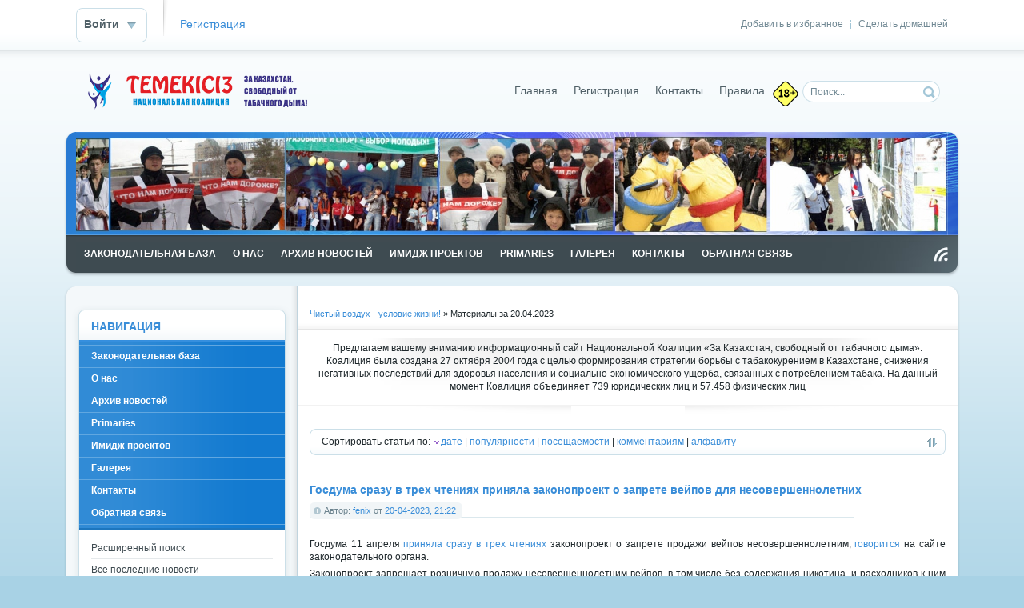

--- FILE ---
content_type: text/html
request_url: http://nosmoke.kz/2023/04/20/
body_size: 11344
content:
<!DOCTYPE html PUBLIC "-//W3C//DTD XHTML 1.0 Transitional//EN"
        "http://www.w3.org/TR/xhtml1/DTD/xhtml1-transitional.dtd">
<html xmlns="http://www.w3.org/1999/xhtml" xml:lang="ru" lang="ru">
<head>
    <meta http-equiv="Content-Type" content="text/html; charset=UTF-8" />
<title>Материалы за 20.04.2023 &raquo; Nosmoke.kz</title>
<meta name="description" content="Публицистический сайт" />
<meta name="keywords" content="курить, сигареты, табак, кальян, чистый воздух, здоровье" />
<meta name="generator" content="DataLife Engine (http://dle-news.ru)" />
<link rel="search" type="application/opensearchdescription+xml" href="http://nosmoke.kz/engine/opensearch.php" title="Nosmoke.kz" />
<link rel="alternate" type="application/rss+xml" title="Nosmoke.kz" href="http://nosmoke.kz/rss.xml" />
<script type="text/javascript" src="/engine/classes/js/jquery.js"></script>
<script type="text/javascript" src="/engine/classes/js/jqueryui.js"></script>
<script type="text/javascript" src="/engine/classes/js/dle_js.js"></script>
<script type="text/javascript" src="http://ajax.googleapis.com/ajax/libs/webfont/1/webfont.js"></script>
<script type="text/javascript" src="/engine/editor/scripts/webfont.js"></script>
<link media="screen" href="/engine/editor/css/default.css" type="text/css" rel="stylesheet" />
    <link rel="shortcut icon" href="/templates/Default/images/favicon.ico"/>
    <link media="screen" href="/templates/Default/style/bootstrap-btn.css" type="text/css" rel="stylesheet"/>
    <link media="screen" href="/templates/Default/style/styles.css" type="text/css" rel="stylesheet"/>
    <link media="screen" href="/templates/Default/style/engine.css" type="text/css" rel="stylesheet"/>
    <meta name="google-site-verification" content="AUTYfeBu5BfdXtnvgtlbIEpHGGMyeLZDVipmL8Kg8y4" />
    <script type="text/javascript" src="/templates/Default/js/libs.js"></script>
</head>
<body>
<script type="text/javascript">
<!--
var dle_root       = '/';
var dle_admin      = '';
var dle_login_hash = '';
var dle_group      = 5;
var dle_skin       = 'Default';
var dle_wysiwyg    = '2';
var quick_wysiwyg  = '1';
var dle_act_lang   = ["Да", "Нет", "Ввод", "Отмена", "Сохранить", "Удалить", "Загрузка. Пожалуйста, подождите..."];
var menu_short     = 'Быстрое редактирование';
var menu_full      = 'Полное редактирование';
var menu_profile   = 'Просмотр профиля';
var menu_send      = 'Отправить сообщение';
var menu_uedit     = 'Админцентр';
var dle_info       = 'Информация';
var dle_confirm    = 'Подтверждение';
var dle_prompt     = 'Ввод информации';
var dle_req_field  = 'Заполните все необходимые поля';
var dle_del_agree  = 'Вы действительно хотите удалить? Данное действие невозможно будет отменить';
var dle_spam_agree = 'Вы действительно хотите отметить пользователя как спамера? Это приведёт к удалению всех его комментариев';
var dle_complaint  = 'Укажите текст Вашей жалобы для администрации:';
var dle_big_text   = 'Выделен слишком большой участок текста.';
var dle_orfo_title = 'Укажите комментарий для администрации к найденной ошибке на странице';
var dle_p_send     = 'Отправить';
var dle_p_send_ok  = 'Уведомление успешно отправлено';
var dle_save_ok    = 'Изменения успешно сохранены. Обновить страницу?';
var dle_del_news   = 'Удалить статью';
var allow_dle_delete_news   = false;
//-->
</script>
<div id="toolbar" class="wwide">
    <div class="wrapper">
        <div class="dpad">
            <span class="htmenu"><a href="#"
                                    onclick="this.style.behavior='url(#default#homepage)';this.setHomePage('http://nosmoke.kz');">Сделать
                домашней</a><span>|</span><a href="#" rel="sidebar"
                                             onclick="window.external.AddFavorite(location.href,'nosmoke.kz'); return false;">Добавить
                в избранное</a></span>
            ﻿

	<ul class="reset loginbox">
		<li class="loginbtn">
			<a class="lbn" id="logbtn" href="#"><b>Войти</b></a>
			<form method="post" action="">
				<div id="logform" class="radial">
					<ul class="reset">
						<li class="lfield"><label for="login_name">Логин:</label><input type="text" name="login_name" id="login_name" /></li>
						<li class="lfield lfpas"><label for="login_password">Пароль (<a href="http://nosmoke.kz/index.php?do=lostpassword">Забыли?</a>):</label><input type="password" name="login_password" id="login_password" /></li>
						<li class="lfield lfchek"><input type="checkbox" name="login_not_save" id="login_not_save" value="1"/><label for="login_not_save">&nbsp;Чужой компьютер</label></li>
						<li class="lfield lfchek"><div class="sociallogin">
							<a href="http://oauth.vk.com/authorize?client_id=&redirect_uri=http%3A%2F%2Fnosmoke.kz%2Findex.php%3Fdo%3Dauth-social%26provider%3Dvk&scope=offline%2Cwall%2Cemail&state=4b9505c654ef8302a3f607c022dcaf3d&response_type=code" target="_blank"><img src="/templates/Default/images/social/vkontakte.gif" /></a>
							<a href="http://www.odnoklassniki.ru/oauth/authorize?client_id=&redirect_uri=http%3A%2F%2Fnosmoke.kz%2Findex.php%3Fdo%3Dauth-social%26provider%3Dod%26state%3D4b9505c654ef8302a3f607c022dcaf3d&response_type=code" target="_blank"><img src="/templates/Default/images/social/odnoklassniki.gif" /></a>
							<a href="https://www.facebook.com/dialog/oauth?client_id=&redirect_uri=http%3A%2F%2Fnosmoke.kz%2Findex.php%3Fdo%3Dauth-social%26provider%3Dfc&scope=public_profile%2C+email&display=popup&state=4b9505c654ef8302a3f607c022dcaf3d&response_type=code" target="_blank"><img src="/templates/Default/images/social/facebook.gif" /></a>
							<a href="https://connect.mail.ru/oauth/authorize?client_id=727310&redirect_uri=http%3A%2F%2Fnosmoke.kz%2Findex.php%3Fdo%3Dauth-social%26provider%3Dmailru&state=4b9505c654ef8302a3f607c022dcaf3d&response_type=code" target="_blank"><img src="/templates/Default/images/social/mailru.gif" /></a>
							<a href="https://oauth.yandex.ru/authorize?client_id=&redirect_uri=http%3A%2F%2Fnosmoke.kz%2Findex.php%3Fdo%3Dauth-social%26provider%3Dyandex&state=4b9505c654ef8302a3f607c022dcaf3d&response_type=code" target="_blank"><img src="/templates/Default/images/social/yandex.gif" /></a>
							<a href="https://accounts.google.com/o/oauth2/auth?client_id=&redirect_uri=http%3A%2F%2Fnosmoke.kz%2Findex.php%3Fdo%3Dauth-social%26provider%3Dgoogle&scope=https%3A%2F%2Fwww.googleapis.com%2Fauth%2Fuserinfo.email+https%3A%2F%2Fwww.googleapis.com%2Fauth%2Fuserinfo.profile&state=4b9505c654ef8302a3f607c022dcaf3d&response_type=code" target="_blank"><img src="/templates/Default/images/social/google.gif" /></a>
						</div></li>
						<li class="lbtn"><button class="fbutton" onclick="submit();" type="submit" title="Войти"><span>Войти</span></button></li>
					</ul>
					<input name="login" type="hidden" id="login" value="submit" />
				</div>
			</form>
		</li>
		<li class="lvsep"><a href="http://nosmoke.kz/index.php?do=register">Регистрация</a></li>
	</ul>

        </div>
    </div>
    <div class="shadow">&nbsp;</div>
</div>
<div class="wrapper">
    <div id="header" class="dpad">
        <h1><a class="thide" href="/index.php" title="Nosmoke.kz - сайт против курения">Nosmoke.kz - сайт против
            курения</a></h1>

        <form action="" name="searchform" method="post">
            <input type="hidden" name="do" value="search"/>
            <input type="hidden" name="subaction" value="search"/>
            <ul class="searchbar reset">
                <li class="lfield"><input id="story" name="story" value="Поиск..."
                                          onblur="if(this.value=='') this.value='Поиск...';"
                                          onfocus="if(this.value=='Поиск...') this.value='';" type="text"/></li>
                <li class="lbtn"><input title="Найти" alt="Найти" type="image" src="/templates/Default/images/spacer.gif"/></li>
            </ul>
        </form>
        <div class="headlinks">
            <ul class="reset">
                <li><a href="/index.php">Главная</a></li>
                
                <li><a href="/index.php?do=register">Регистрация</a></li>
                
                <li><a href="/index.php?do=cat&category=other">Контакты</a></li>
                <li><a href="/index.php?do=rules">Правила</a></li>
				
                <li><img src="/templates/Default/images/18.png" alt="count 20x20 px"/></li>
				
            </ul>
        </div>

        
        
    </div>
    <div class="himage">
        <div class="himage">
            <div class="himage dpad">
                <h2>&nbsp;</h2>
            </div>
        </div>
    </div>
    <div class="mbar" id="menubar">
        <div class="mbar">
            <div class="mbar dpad">
                <div class="menubar">
                    <ul id="topmenu" class="lcol reset">
    <li ><a href="http://nosmoke.kz/index.php?do=cat&category=baza_new/"><b>Законодательная база</b></a></li>
    <li ><a href="http://nosmoke.kz/index.php?do=cat&category=about_new/"><b>О нас</b></a></li>
    <li><a href="http://nosmoke.kz/index.php?do=cat&category=news_new/"><b>Архив новостей</b></a></li>
    <li><a href="http://nosmoke.kz/index.php?do=cat&category=work_new/"><b>Имидж проектов</b></a></li>
    <li><a href="http://nosmoke.kz/index.php?do=cat&category=primaries/"><b>Primaries</b></a></li>
    <li><a href="http://nosmoke.kz/index.php?do=cat&category=gallery_new/"><b>Галерея</b></a></li>
    <li><a href="http://nosmoke.kz/index.php?do=cat&category=other/"><b>Контакты</b></a></li>
    <li><a href="http://nosmoke.kz/index.php?do=feedback"><b>Обратная связь</b></a></li>
</ul>
<a class="thide hrss" href="/rss.xml" title="Чтение RSS">Чтение RSS</a>
                </div>
            </div>
        </div>
    </div>
    <div class="wtop wsh">
        <div class="wsh">
            <div class="wsh">&nbsp;</div>
        </div>
    </div>
    <div class="shadlr">
        <div class="shadlr">
            <div class="container">
                <div class="vsep">
                    <div class="vsep">
                        <div id="midside" class="rcol">
                            ﻿<div class="speedbar"><span id="dle-speedbar"><span itemscope itemtype="http://data-vocabulary.org/Breadcrumb"><a href="http://nosmoke.kz/" itemprop="url"><span itemprop="title">Чистый воздух - условие жизни!</span></a></span> &raquo; Материалы за 20.04.2023</span></div>
                            <div class="hbanner">
                                <div class="dpad" align="center"><div align="center">Предлагаем вашему вниманию информационный сайт Национальной Коалиции «За Казахстан, свободный от табачного дыма». Коалиция была создана 27 октября 2004 года с целью формирования стратегии борьбы с табакокурением в Казахстане, снижения негативных последствий для здоровья населения и социально-экономического ущерба, связанных с потреблением табака. На данный момент Коалиция объединяет 739 юридических лиц и 57.458 физических лиц </div></div>
                                <div class="dbtm"><span class="thide">на правах рекламы</span></div>
                            </div>
                            
                            <div class="sortn dpad">
                                <div class="sortn"><form name="news_set_sort" id="news_set_sort" method="post" action="" >Сортировать статьи по:&nbsp;<img src="/templates/Default/dleimages/desc.gif" alt="" /><a href="#" onclick="dle_change_sort('date','asc'); return false;">дате</a> | <a href="#" onclick="dle_change_sort('rating','desc'); return false;">популярности</a> | <a href="#" onclick="dle_change_sort('news_read','desc'); return false;">посещаемости</a> | <a href="#" onclick="dle_change_sort('comm_num','desc'); return false;">комментариям</a> | <a href="#" onclick="dle_change_sort('title','desc'); return false;">алфавиту</a><input type="hidden" name="dlenewssortby" id="dlenewssortby" value="date" />
<input type="hidden" name="dledirection" id="dledirection" value="DESC" />
<input type="hidden" name="set_new_sort" id="set_new_sort" value="dle_sort_date" />
<input type="hidden" name="set_direction_sort" id="set_direction_sort" value="dle_direction_date" />
<script type="text/javascript">
<!-- begin

function dle_change_sort(sort, direction){

  var frm = document.getElementById('news_set_sort');

  frm.dlenewssortby.value=sort;
  frm.dledirection.value=direction;

  frm.submit();
  return false;
};

// end -->
</script></form></div>
                            </div>
                            
                            
                            <div id='dle-content'>﻿<div class="base shortstory">
	<div class="dpad">
		<h3 class="btl"><a href="http://nosmoke.kz/23732-gosduma-srazu-v-treh-chteniyah-prinyala-zakonoproekt-o-zaprete-veypov-dlya-nesovershennoletnih.html">Госдума сразу в трех чтениях приняла законопроект о запрете вейпов для несовершеннолетних</a></h3>
		<div class="bhinfo">
		
			<span class="baseinfo radial">
				Автор: <a onclick="ShowProfile('fenix', 'http://nosmoke.kz/user/fenix/', '0'); return false;" href="http://nosmoke.kz/user/fenix/">fenix</a> от <a href="http://nosmoke.kz/2023/04/20/" >20-04-2023, 21:22</a>
			</span>

			<div class="ratebox">
			  <div class="rate"> </div></div>
			
            
		</div>
		<div class="maincont">
			<p><img src="https://i.cbc.ca/1.5286105.1568674635!/fileImage/httpImage/vaping-store.jpg" alt="" width="578" height="385" /></p>
<p>Госдума 11 апреля&nbsp;<a class="wsw__a" href="https://tass.ru/obschestvo/17498495" target="_blank">приняла сразу в трех чтениях</a>&nbsp;законопроект о запрете продажи вейпов несовершеннолетним,&nbsp;<a class="wsw__a" href="http://duma.gov.ru/news/56839/" target="_blank">говорится</a>&nbsp;на сайте законодательного органа.</p>
<p>Законопроект запрещает розничную продажу несовершеннолетним вейпов, в том числе без содержания никотина, и расходников к ним на ярмарках и выставках, дистанционно и через автоматы, а также "путем развозной и разносной торговли".</p>
<p>&nbsp;</p>
<p>Продавцам запретят открытую выкладку и демонстрацию устройств для курения в магазинах. Также законопроект предлагает ограничить рекламу с изображениями, описаниями или эпизодическими упоминаниями устройств и запретить показывать ее детям младше 12 лет.</p>
<p>С инициативой запретить продажу вейпов несовершеннолетним спикер Госдумы Вячеслав Володин выступил в январе 2023 года.</p>
<p>&nbsp;</p>
<p><a href="https://www.currenttime.tv/a/zapret-veypov/32358933.html">https://www.currenttime.tv/a/zapret-veypov/32358933.html</a></p>
			<div class="clr"></div>
			
		</div>
	</div>
	<div class="mlink">
		<span class="argmore"><a href="http://nosmoke.kz/23732-gosduma-srazu-v-treh-chteniyah-prinyala-zakonoproekt-o-zaprete-veypov-dlya-nesovershennoletnih.html"><b>Подробнее</b></a></span>
		<span class="argviews"><span title="Просмотров: 878"><b>878</b></span></span>
		<span class="argcoms"></span>
		<div class="mlarrow">&nbsp;</div>
		<p class="lcol argcat">Категория: <a href="http://nosmoke.kz/news_new/">Архив новостей</a></p>
	</div>
</div></div>
                        </div>
                        <div id="sidebar" class="lcol">
                            ﻿<div id="leftmenu" class="block">
    <div class="dtop">&nbsp;</div>
    <div class="dcont">
        <div class="btl">
            <h4><a href="http://nosmoke.kz/" target="_self">Навигация</a></h4>
        </div>
        <div class="bluemenu">
            <ul class="lmenu reset">

                <li><a href="http://nosmoke.kz/index.php?do=cat&category=baza_new/"><strong>Законодательная база</strong></a></li>
                <li><a href="http://nosmoke.kz/index.php?do=cat&category=about_new/"><strong>О нас</strong></a></li>
                <li><a href="http://nosmoke.kz/index.php?do=cat&category=news_new/"><strong>Архив новостей</strong></a></li>
                <li><a href="http://nosmoke.kz/index.php?do=cat&category=primaries/"><strong>Primaries</strong></a></li>
                <li><a href="http://nosmoke.kz/index.php?do=cat&category=work_new/"><strong>Имидж проектов</strong></a></li>
                <li><a href="http://nosmoke.kz/index.php?do=cat&category=gallery_new/"><strong>Галерея</strong></a></li>
                <li><a href="http://nosmoke.kz/index.php?do=cat&category=other/"><strong>Контакты</strong></a></li>
                <li><a href="http://nosmoke.kz/index.php?do=feedback"><strong>Обратная связь</strong></a></li>
            </ul>
        </div>
        <div class="dpad">
            <ul class="lmenu reset">
                <li><a href="/index.php?do=search&amp;mode=advanced">Расширенный поиск</a></li>
                <li><a href="/index.php?do=lastnews">Все последние новости</a></li>
            </ul>
        </div>
    </div>
    <div class="dbtm">&nbsp;</div>
</div>

<div id="news-arch" class="block">
    <div class="dtop">&nbsp;</div>
    <div class="dcont">
        <div class="btl">
            <h4>Архив новостей</h4>
			<span class="tabmenu">
				<a class="thide tabcal" href="#tabln1">В виде календаря</a>
				<a class="thide tabarh" href="#tabln2">В виде списка</a>
			</span>
        </div>
        <div class="tabcont" id="tabln1">
            <p>В виде календаря</p>
            <div class="dpad"><div id="calendar-layer"><table id="calendar" class="calendar"><tr><th colspan="7" class="monthselect"><a class="monthlink" onclick="doCalendar('03','2023','right'); return false;" href="http://nosmoke.kz/2023/03/" title="Предыдущий месяц">&laquo;</a>&nbsp;&nbsp;&nbsp;&nbsp;Апрель 2023&nbsp;&nbsp;&nbsp;&nbsp;<a class="monthlink" onclick="doCalendar('05','2023','left'); return false;" href="http://nosmoke.kz/2023/05/" title="Следующий месяц">&raquo;</a></th></tr><tr><th class="workday">Пн</th><th class="workday">Вт</th><th class="workday">Ср</th><th class="workday">Чт</th><th class="workday">Пт</th><th class="weekday">Сб</th><th class="weekday">Вс</th></tr><tr><td colspan="5">&nbsp;</td><td  class="weekday" >1</td><td  class="weekday" >2</td></tr><tr><td  class="day" >3</td><td  class="day" >4</td><td  class="day" >5</td><td  class="day-active-v" ><a class="day-active-v" href="http://nosmoke.kz/2023/04/06/" title="Все посты за 06 апреля 2023">6</a></td><td  class="day-active-v" ><a class="day-active-v" href="http://nosmoke.kz/2023/04/07/" title="Все посты за 07 апреля 2023">7</a></td><td  class="weekday" >8</td><td  class="weekday" >9</td></tr><tr><td  class="day" >10</td><td  class="day-active-v" ><a class="day-active-v" href="http://nosmoke.kz/2023/04/11/" title="Все посты за 11 апреля 2023">11</a></td><td  class="day" >12</td><td  class="day" >13</td><td  class="day" >14</td><td  class="weekday" >15</td><td  class="weekday" >16</td></tr><tr><td  class="day-active-v" ><a class="day-active-v" href="http://nosmoke.kz/2023/04/17/" title="Все посты за 17 апреля 2023">17</a></td><td  class="day" >18</td><td  class="day" >19</td><td  class="day-active-v" ><a class="day-active-v" href="http://nosmoke.kz/2023/04/20/" title="Все посты за 20 апреля 2023">20</a></td><td  class="day" >21</td><td  class="weekday" >22</td><td  class="weekday" >23</td></tr><tr><td  class="day" >24</td><td  class="day" >25</td><td  class="day" >26</td><td  class="day" >27</td><td  class="day" >28</td><td  class="weekday" >29</td><td  class="weekday" >30</td></tr></table></div></div>
        </div>
        <div class="tabcont" id="tabln2">
            <p>В виде списка</p>
            <div class="dpad"><a class="archives" href="http://nosmoke.kz/2025/12/"><b>Декабрь 2025 (1)</b></a><br /><a class="archives" href="http://nosmoke.kz/2025/11/"><b>Ноябрь 2025 (5)</b></a><br /><a class="archives" href="http://nosmoke.kz/2025/10/"><b>Октябрь 2025 (2)</b></a><br /><a class="archives" href="http://nosmoke.kz/2025/09/"><b>Сентябрь 2025 (1)</b></a><br /><a class="archives" href="http://nosmoke.kz/2025/07/"><b>Июль 2025 (1)</b></a><br /><a class="archives" href="http://nosmoke.kz/2025/05/"><b>Май 2025 (2)</b></a><br /><div id="dle_news_archive" style="display:none;"><a class="archives" href="http://nosmoke.kz/2025/03/"><b>Март 2025 (1)</b></a><br /><a class="archives" href="http://nosmoke.kz/2025/01/"><b>Январь 2025 (1)</b></a><br /><a class="archives" href="http://nosmoke.kz/2024/11/"><b>Ноябрь 2024 (4)</b></a><br /><a class="archives" href="http://nosmoke.kz/2024/10/"><b>Октябрь 2024 (1)</b></a><br /><a class="archives" href="http://nosmoke.kz/2024/09/"><b>Сентябрь 2024 (2)</b></a><br /><a class="archives" href="http://nosmoke.kz/2024/06/"><b>Июнь 2024 (4)</b></a><br /><a class="archives" href="http://nosmoke.kz/2024/05/"><b>Май 2024 (4)</b></a><br /><a class="archives" href="http://nosmoke.kz/2024/04/"><b>Апрель 2024 (6)</b></a><br /><a class="archives" href="http://nosmoke.kz/2024/03/"><b>Март 2024 (3)</b></a><br /><a class="archives" href="http://nosmoke.kz/2024/02/"><b>Февраль 2024 (2)</b></a><br /><a class="archives" href="http://nosmoke.kz/2024/01/"><b>Январь 2024 (7)</b></a><br /><a class="archives" href="http://nosmoke.kz/2023/12/"><b>Декабрь 2023 (1)</b></a><br /><a class="archives" href="http://nosmoke.kz/2023/11/"><b>Ноябрь 2023 (6)</b></a><br /><a class="archives" href="http://nosmoke.kz/2023/10/"><b>Октябрь 2023 (6)</b></a><br /><a class="archives" href="http://nosmoke.kz/2023/09/"><b>Сентябрь 2023 (3)</b></a><br /><a class="archives" href="http://nosmoke.kz/2023/08/"><b>Август 2023 (3)</b></a><br /><a class="archives" href="http://nosmoke.kz/2023/06/"><b>Июнь 2023 (7)</b></a><br /><a class="archives" href="http://nosmoke.kz/2023/05/"><b>Май 2023 (8)</b></a><br /><a class="archives" href="http://nosmoke.kz/2023/04/"><b>Апрель 2023 (6)</b></a><br /><a class="archives" href="http://nosmoke.kz/2023/03/"><b>Март 2023 (3)</b></a><br /><a class="archives" href="http://nosmoke.kz/2023/02/"><b>Февраль 2023 (3)</b></a><br /><a class="archives" href="http://nosmoke.kz/2023/01/"><b>Январь 2023 (5)</b></a><br /><a class="archives" href="http://nosmoke.kz/2022/12/"><b>Декабрь 2022 (1)</b></a><br /><a class="archives" href="http://nosmoke.kz/2022/11/"><b>Ноябрь 2022 (4)</b></a><br /><a class="archives" href="http://nosmoke.kz/2022/10/"><b>Октябрь 2022 (7)</b></a><br /><a class="archives" href="http://nosmoke.kz/2022/09/"><b>Сентябрь 2022 (6)</b></a><br /><a class="archives" href="http://nosmoke.kz/2022/07/"><b>Июль 2022 (2)</b></a><br /><a class="archives" href="http://nosmoke.kz/2022/06/"><b>Июнь 2022 (15)</b></a><br /><a class="archives" href="http://nosmoke.kz/2022/05/"><b>Май 2022 (6)</b></a><br /><a class="archives" href="http://nosmoke.kz/2022/04/"><b>Апрель 2022 (6)</b></a><br /><a class="archives" href="http://nosmoke.kz/2022/03/"><b>Март 2022 (2)</b></a><br /><a class="archives" href="http://nosmoke.kz/2022/02/"><b>Февраль 2022 (7)</b></a><br /><a class="archives" href="http://nosmoke.kz/2022/01/"><b>Январь 2022 (1)</b></a><br /><a class="archives" href="http://nosmoke.kz/2021/12/"><b>Декабрь 2021 (2)</b></a><br /><a class="archives" href="http://nosmoke.kz/2021/11/"><b>Ноябрь 2021 (6)</b></a><br /><a class="archives" href="http://nosmoke.kz/2021/10/"><b>Октябрь 2021 (9)</b></a><br /><a class="archives" href="http://nosmoke.kz/2021/09/"><b>Сентябрь 2021 (6)</b></a><br /><a class="archives" href="http://nosmoke.kz/2021/08/"><b>Август 2021 (5)</b></a><br /><a class="archives" href="http://nosmoke.kz/2021/07/"><b>Июль 2021 (6)</b></a><br /><a class="archives" href="http://nosmoke.kz/2021/06/"><b>Июнь 2021 (10)</b></a><br /><a class="archives" href="http://nosmoke.kz/2021/04/"><b>Апрель 2021 (4)</b></a><br /><a class="archives" href="http://nosmoke.kz/2021/03/"><b>Март 2021 (4)</b></a><br /><a class="archives" href="http://nosmoke.kz/2021/02/"><b>Февраль 2021 (2)</b></a><br /><a class="archives" href="http://nosmoke.kz/2021/01/"><b>Январь 2021 (2)</b></a><br /><a class="archives" href="http://nosmoke.kz/2020/12/"><b>Декабрь 2020 (4)</b></a><br /><a class="archives" href="http://nosmoke.kz/2020/11/"><b>Ноябрь 2020 (4)</b></a><br /><a class="archives" href="http://nosmoke.kz/2020/10/"><b>Октябрь 2020 (3)</b></a><br /><a class="archives" href="http://nosmoke.kz/2020/09/"><b>Сентябрь 2020 (14)</b></a><br /><a class="archives" href="http://nosmoke.kz/2020/08/"><b>Август 2020 (6)</b></a><br /><a class="archives" href="http://nosmoke.kz/2020/07/"><b>Июль 2020 (11)</b></a><br /><a class="archives" href="http://nosmoke.kz/2020/06/"><b>Июнь 2020 (4)</b></a><br /><a class="archives" href="http://nosmoke.kz/2020/05/"><b>Май 2020 (12)</b></a><br /><a class="archives" href="http://nosmoke.kz/2020/04/"><b>Апрель 2020 (1)</b></a><br /><a class="archives" href="http://nosmoke.kz/2020/03/"><b>Март 2020 (4)</b></a><br /><a class="archives" href="http://nosmoke.kz/2020/02/"><b>Февраль 2020 (8)</b></a><br /><a class="archives" href="http://nosmoke.kz/2019/12/"><b>Декабрь 2019 (9)</b></a><br /><a class="archives" href="http://nosmoke.kz/2019/11/"><b>Ноябрь 2019 (6)</b></a><br /><a class="archives" href="http://nosmoke.kz/2019/10/"><b>Октябрь 2019 (3)</b></a><br /><a class="archives" href="http://nosmoke.kz/2019/09/"><b>Сентябрь 2019 (4)</b></a><br /><a class="archives" href="http://nosmoke.kz/2019/08/"><b>Август 2019 (3)</b></a><br /><a class="archives" href="http://nosmoke.kz/2019/07/"><b>Июль 2019 (2)</b></a><br /><a class="archives" href="http://nosmoke.kz/2019/05/"><b>Май 2019 (3)</b></a><br /><a class="archives" href="http://nosmoke.kz/2019/04/"><b>Апрель 2019 (5)</b></a><br /><a class="archives" href="http://nosmoke.kz/2019/03/"><b>Март 2019 (3)</b></a><br /><a class="archives" href="http://nosmoke.kz/2019/02/"><b>Февраль 2019 (5)</b></a><br /><a class="archives" href="http://nosmoke.kz/2019/01/"><b>Январь 2019 (3)</b></a><br /><a class="archives" href="http://nosmoke.kz/2018/12/"><b>Декабрь 2018 (1)</b></a><br /><a class="archives" href="http://nosmoke.kz/2018/11/"><b>Ноябрь 2018 (4)</b></a><br /><a class="archives" href="http://nosmoke.kz/2018/10/"><b>Октябрь 2018 (1)</b></a><br /><a class="archives" href="http://nosmoke.kz/2018/08/"><b>Август 2018 (2)</b></a><br /><a class="archives" href="http://nosmoke.kz/2018/07/"><b>Июль 2018 (2)</b></a><br /><a class="archives" href="http://nosmoke.kz/2018/06/"><b>Июнь 2018 (3)</b></a><br /><a class="archives" href="http://nosmoke.kz/2018/05/"><b>Май 2018 (1)</b></a><br /><a class="archives" href="http://nosmoke.kz/2018/01/"><b>Январь 2018 (1)</b></a><br /><a class="archives" href="http://nosmoke.kz/2017/11/"><b>Ноябрь 2017 (3)</b></a><br /><a class="archives" href="http://nosmoke.kz/2017/10/"><b>Октябрь 2017 (1)</b></a><br /><a class="archives" href="http://nosmoke.kz/2017/09/"><b>Сентябрь 2017 (1)</b></a><br /><a class="archives" href="http://nosmoke.kz/2017/07/"><b>Июль 2017 (1)</b></a><br /><a class="archives" href="http://nosmoke.kz/2016/11/"><b>Ноябрь 2016 (3)</b></a><br /><a class="archives" href="http://nosmoke.kz/2016/10/"><b>Октябрь 2016 (2)</b></a><br /><a class="archives" href="http://nosmoke.kz/2016/06/"><b>Июнь 2016 (4)</b></a><br /><a class="archives" href="http://nosmoke.kz/2016/04/"><b>Апрель 2016 (2)</b></a><br /><a class="archives" href="http://nosmoke.kz/2016/01/"><b>Январь 2016 (1)</b></a><br /><a class="archives" href="http://nosmoke.kz/2015/11/"><b>Ноябрь 2015 (1)</b></a><br /><a class="archives" href="http://nosmoke.kz/2015/09/"><b>Сентябрь 2015 (4)</b></a><br /><a class="archives" href="http://nosmoke.kz/2015/08/"><b>Август 2015 (3)</b></a><br /><a class="archives" href="http://nosmoke.kz/2015/06/"><b>Июнь 2015 (3)</b></a><br /><a class="archives" href="http://nosmoke.kz/2015/04/"><b>Апрель 2015 (12)</b></a><br /><a class="archives" href="http://nosmoke.kz/2015/03/"><b>Март 2015 (1)</b></a><br /><a class="archives" href="http://nosmoke.kz/2014/11/"><b>Ноябрь 2014 (6)</b></a><br /><a class="archives" href="http://nosmoke.kz/2014/05/"><b>Май 2014 (1)</b></a><br /><a class="archives" href="http://nosmoke.kz/2014/04/"><b>Апрель 2014 (1)</b></a><br /><a class="archives" href="http://nosmoke.kz/2014/03/"><b>Март 2014 (4)</b></a><br /><a class="archives" href="http://nosmoke.kz/2014/01/"><b>Январь 2014 (2)</b></a><br /><a class="archives" href="http://nosmoke.kz/2013/12/"><b>Декабрь 2013 (1)</b></a><br /><a class="archives" href="http://nosmoke.kz/2013/10/"><b>Октябрь 2013 (1)</b></a><br /><a class="archives" href="http://nosmoke.kz/2013/08/"><b>Август 2013 (1)</b></a><br /><a class="archives" href="http://nosmoke.kz/2013/03/"><b>Март 2013 (1)</b></a><br /><a class="archives" href="http://nosmoke.kz/2012/11/"><b>Ноябрь 2012 (1)</b></a><br /><a class="archives" href="http://nosmoke.kz/2012/06/"><b>Июнь 2012 (3)</b></a><br /><a class="archives" href="http://nosmoke.kz/2011/07/"><b>Июль 2011 (2)</b></a><br /><a class="archives" href="http://nosmoke.kz/2011/06/"><b>Июнь 2011 (2)</b></a><br /><a class="archives" href="http://nosmoke.kz/2011/05/"><b>Май 2011 (1)</b></a><br /><a class="archives" href="http://nosmoke.kz/2011/03/"><b>Март 2011 (1)</b></a><br /><a class="archives" href="http://nosmoke.kz/2011/02/"><b>Февраль 2011 (1)</b></a><br /><a class="archives" href="http://nosmoke.kz/2011/01/"><b>Январь 2011 (3)</b></a><br /><a class="archives" href="http://nosmoke.kz/2009/07/"><b>Июль 2009 (1)</b></a><br /><a class="archives" href="http://nosmoke.kz/2009/03/"><b>Март 2009 (1)</b></a><br /><a class="archives" href="http://nosmoke.kz/2008/02/"><b>Февраль 2008 (1)</b></a><br /><a class="archives" href="http://nosmoke.kz/2008/01/"><b>Январь 2008 (1)</b></a><br /></div><div id="dle_news_archive_link" ><br /><a class="archives" onclick="$('#dle_news_archive').toggle('blind',{},700); return false;" href="#">Показать / скрыть весь архив</a></div></div>
        </div>
    </div>
    <div class="dbtm">&nbsp;</div>
</div>

<div id="popular" class="block">
    <div class="dtop">&nbsp;</div>
    <div class="dcont">
        <div class="btl">
            <h4>Популярные статьи</h4>
        </div>
        <ul>
            <li><a href="http://nosmoke.kz/23851-mezhdunarodnaya-gryaznaya-pepelnica-kazahstanskoy-delegacii.html">Международная «Грязная пепельница» казахстанской делегации.</a></li><li><a href="http://nosmoke.kz/23852-kazahstan-poluchil-anti-premiyu-gryaznaya-pepelnica.html">Казахстан получил анти-премию «Грязная пепельница»</a></li><li><a href="http://nosmoke.kz/23850-na-konferencii-voz-kazahstanskaya-delegaciya-a-tochnee-kazahinvest-okazalsya-v-centre-pristalnogo-globalnogo-vnimaniya-i-s-vesma-negativnoy-storony.html">На конференции ВОЗ казахстанская делегация, - а точнее, «Казахинвест», -  оказался в центре пристального глобального внимания, и с весьма негативной стороны</a></li><li><a href="http://nosmoke.kz/23854-pismo-lidera-koalicii-za-kazahstan-svobodnyy-ot-tabachnogo-dyma-prezidentu-respubliki-kazahstan-k-tokaevu.html">Письмо лидера Коалиции «За Казахстан, свободный от табачного дыма» Президенту Республики Казахстан К. Токаеву</a></li><li><a href="http://nosmoke.kz/[base64].html">Позорный позор! На двадцатилетие всемирной Рамочной конвенции ВОЗ по борьбе против табака (РКБТ ВОЗ) едут не Коалиция «За Казахстан, свободный от табачного дыма» и не Минздрав, вместе добившиеся запрета оборота вейпов, а… зазывалы инвесторов!</a></li><li><a href="http://nosmoke.kz/23855-vchera-byla-na-prieme-u-romana-sklyara-spasibo-obschestvennoy-priemnoy-partii-amanat.html">Вчера была на приеме у Романа Скляра, (спасибо общественной приемной партии АМАНАТ)</a></li>
        </ul>
    </div>
    <div class="dbtm">&nbsp;</div>
</div>

<script type="text/javascript">
<!--
function doVote( event ){

	if (event == 'vote') { DLEalert('Вы не можете принимать участие в голосованиях на сайте.', dle_info); return false;}
	var vote_check = $('#dle-vote input:radio[name=vote_check]:checked').val();

	ShowLoading('');

	$.get(dle_root + "engine/ajax/vote.php", { vote_id: "2", vote_action: event, vote_check: vote_check, vote_skin: dle_skin }, function(data){

		HideLoading('');

		$("#vote-layer").fadeOut(500, function() {
			$(this).html(data);
			$(this).fadeIn(500);
		});

	});
}
//-->
</script><div id='vote-layer'>﻿<div id="votes" class="block" style="margin-bottom: 6px;">
	<div class="dtop">&nbsp;</div>
	<div class="dcont">
		<div class="btl">
			<h4>Опрос</h4>
			<form method="post" name="vote_result" action=''>
				<input type="hidden" name="vote_action" value="results" />
				<input type="hidden" name="vote_id" value="2" />
				<button class="vresult" type="submit" onclick="ShowAllVotes(); return false;" ><span>Все опросы</span></button>
			</form>
		</div>
		<p class="vtitle"><b>Какой должна быть цена на сигареты, чтобы отбить желание курить?</b></p>
		<div class="dpad">
			<form method="post" name="vote" action=''>
			<div id="dle-vote"><div class="vote"><input id="vote_check0" name="vote_check" type="radio" checked="checked" value="0" /><label for="vote_check0"> 200-300 тенге</label></div><div class="vote"><input id="vote_check1" name="vote_check" type="radio"  value="1" /><label for="vote_check1"> 300-500 тенге</label></div><div class="vote"><input id="vote_check2" name="vote_check" type="radio"  value="2" /><label for="vote_check2"> 500-700 тенге</label></div><div class="vote"><input id="vote_check3" name="vote_check" type="radio"  value="3" /><label for="vote_check3"> 700-1000 тенге</label></div></div>
			<br />
			
			
				<input type="hidden" name="vote_action" value="vote" />
				<input type="hidden" name="vote_id" id="vote_id" value="2" />
				<button class="fbutton" type="submit" onclick="doVote('vote'); return false;" ><span>Голосовать</span></button>&nbsp;<button class="fbutton" type="button" onclick="doVote('results'); return false;" ><span>Результаты</span></button>
			</form>
			
		</div>
	</div>
	<div class="dbtm">&nbsp;</div>
</div></div>


<div id="news-partner" class="blocklite">
    <div class="dpad">


        <div class="left_bloc">
            <div class="reklama"> <a href="http://join.nosmoke.kz/" target="_blank"><img src="/templates/Default/images/join.png" alt="Присоединяйся" /></a>
            </div>
        </div>


    </div>
    <div class="dbtm">
    </div>
</div>


                        </div>
                        <div class="clr"></div>
                    </div>
                </div>
                <div class="footbox">
                    <div class="rcol">
                        <div class="btags">
                            <a href="http://nosmoke.kz/tags/%23newyorkban+%23%D0%BD%D1%8C%D1%8E%D0%B9%D0%BE%D1%80%D0%BA+%23%D0%B0%D0%BD%D1%82%D0%B8%D1%82%D0%B0%D0%B1%D0%B0%D1%87%D0%BD%D1%8B%D0%B5%D0%B7%D0%B0%D0%BA%D0%BE%D0%BD%D1%8B/" class="clouds_xsmall" title="Найдено публикаций: 1">#newyorkban #ньюйорк #антитабачныезаконы</a>, <a href="http://nosmoke.kz/tags/%23Tajikistan+%23%D0%A2%D0%B0%D0%B4%D0%B6%D0%B8%D0%BA%D0%B8%D1%81%D1%82%D0%B0%D0%BD+%23%D0%BF%D0%BE%D0%B2%D1%8B%D1%88%D0%B5%D0%BD%D0%B8%D0%B5%D0%B0%D0%BA%D1%86%D0%B8%D0%B7%D0%BE%D0%B2+%23%D0%BF%D0%BE%D0%B2%D1%8B%D1%88%D0%B5%D0%BD%D0%B8%D0%B5%D1%86%D0%B5%D0%BD%D0%BD%D0%B0%D1%81%D0%B8%D0%B3%D0%B0%D1%80%D0%B5%D1%82%D1%8B+%23%D0%BF%D0%BE%D0%B2%D1%8B%D1%88%D0%B5%D0%BD%D0%B8%D0%B5%D1%86%D0%B5%D0%BD%D0%BD%D0%B0%D1%82%D0%B0%D0%B1%D0%B0%D0%BA/" class="clouds_xsmall" title="Найдено публикаций: 1">#Tajikistan #Таджикистан #повышениеакцизов #повышениеценнасигареты #повышениеценнатабак</a>, <a href="http://nosmoke.kz/tags/%23%D0%90%D0%B7%D0%B5%D1%80%D0%B1%D0%B0%D0%B9%D0%B4%D0%B6%D0%B0%D0%BD+%23%D0%B7%D0%B0%D0%BF%D1%80%D0%B5%D1%89%D0%B5%D0%BD%D0%BE%D0%BA%D1%83%D1%80%D0%B5%D0%BD%D0%B8%D0%B5+%23%D0%91%D0%B0%D0%BA%D1%83/" class="clouds_xsmall" title="Найдено публикаций: 1">#Азербайджан #запрещенокурение #Баку</a>, <a href="http://nosmoke.kz/tags/%23%D0%B0%D0%BA%D1%86%D0%B8%D0%B7%D1%8B+%23%D0%BD%D0%B0%D0%BB%D0%BE%D0%B3%D0%B8+%23%D0%BD%D0%B0%D0%BB%D0%BE%D0%B3+%23%D0%B2%D1%81%D0%B5%D0%BC%D0%B8%D1%80%D0%BD%D1%8B%D0%B9%D0%B1%D0%B0%D0%BD%D0%BA+%23%D0%BC%D0%B8%D0%BD%D0%B7%D0%B4%D1%80%D0%B0%D0%B2+%23%D1%82%D0%B0%D0%B1%D0%B0%D0%BA+%23%D1%81%D0%B8%D0%B3%D0%B0%D1%80%D0%B5%D1%82%D1%8B+%23%D0%BA%D0%B0%D0%BB%D1%8C%D1%8F%D0%BD/" class="clouds_xsmall" title="Найдено публикаций: 1">#акцизы #налоги #налог #всемирныйбанк #минздрав #табак #сигареты #кальян</a>, <a href="http://nosmoke.kz/tags/%23%D0%BF%D1%80%D0%BE%D1%82%D0%BE%D0%BA%D0%BE%D0%BB%D0%BE%D0%BB%D0%B8%D0%BA%D0%B2%D0%B8%D0%B4%D0%B0%D1%86%D0%B8%D0%B8%D0%BD%D0%B5%D0%B7%D0%B0%D0%BA%D0%BE%D0%BD%D0%BD%D0%BE%D0%B9%D1%82%D0%BE%D1%80%D0%B3%D0%BE%D0%B2%D0%BB%D0%B8%D1%82%D0%B0%D0%B1%D0%B0%D1%87%D0%BD%D1%8B%D0%BC%D0%B8%D0%B8%D0%B7%D0%B4%D0%B5%D0%BB%D0%B8%D1%8F%D0%BC%D0%B8++%23%D0%BF%D1%80%D0%BE%D1%82%D0%BE%D0%BA%D0%BE%D0%BB/" class="clouds_xsmall" title="Найдено публикаций: 1">#протокололиквидациинезаконнойторговлитабачнымиизделиями  #протокол</a>, <a href="http://nosmoke.kz/tags/%D0%92%D0%9E%D0%97/" class="clouds_xsmall" title="Найдено публикаций: 1">ВОЗ</a>, <a href="http://nosmoke.kz/tags/%D0%92%D1%81%D0%B5%D0%BC%D0%B8%D1%80%D0%BD%D1%8B%D0%B9+%D0%B4%D0%B5%D0%BD%D1%8C+%D0%B1%D0%B5%D0%B7+%D1%82%D0%B0%D0%B1%D0%B0%D0%BA%D0%B0/" class="clouds_xsmall" title="Найдено публикаций: 1">Всемирный день без табака</a>, <a href="http://nosmoke.kz/tags/%D0%BA%D0%B0%D0%BB%D1%8C%D1%8F%D0%BD/" class="clouds_xsmall" title="Найдено публикаций: 1">кальян</a>, <a href="http://nosmoke.kz/tags/%D1%81%D0%B5%D1%80%D0%B4%D0%B5%D1%87%D0%BD%D0%BE-%D1%81%D0%BE%D1%81%D1%83%D0%B4%D0%B8%D1%81%D1%82%D1%8B%D0%B5+%D0%B7%D0%B0%D0%B1%D0%BE%D0%BB%D0%B5%D0%B2%D0%B0%D0%BD%D0%B8%D1%8F/" class="clouds_xsmall" title="Найдено публикаций: 1">сердечно-сосудистые заболевания</a>, <a href="http://nosmoke.kz/tags/%D1%81%D0%B5%D1%80%D0%B4%D1%86%D0%B5/" class="clouds_xsmall" title="Найдено публикаций: 1">сердце</a>, <a href="http://nosmoke.kz/tags/%D1%81%D0%BC%D0%B5%D1%80%D1%82%D0%BD%D0%BE%D1%81%D1%82%D1%8C/" class="clouds_xsmall" title="Найдено публикаций: 1">смертность</a>, <a href="http://nosmoke.kz/tags/%D1%82%D0%B0%D0%B1%D0%B0%D0%BA/" class="clouds_xlarge" title="Найдено публикаций: 2">табак</a>, <a href="http://nosmoke.kz/tags/%D1%82%D0%B0%D0%B1%D0%B0%D0%BA%D0%BE%D0%BA%D1%83%D1%80%D0%B5%D0%BD%D0%B8%D0%B5/" class="clouds_xsmall" title="Найдено публикаций: 1">табакокурение</a>
                            <div class="shadow">&nbsp;</div>
                        </div>
                    </div>
                    <div class="lcol">
                        <p>Уважаемый посетитель! Добро пожаловать на публицистический информационный сайт
                            <b>Nosmoke.kz</b>.<br/>
                        </p>
                    </div>
                </div>
            </div>
        </div>
    </div>
    <div class="wbtm wsh">
        <div class="wsh">
            <div class="wsh">&nbsp;</div>
        </div>
    </div>
</div>
<div id="footmenu" class="wwide">
    <div class="wrapper">
        <div class="dpad">
            <ul class="reset">
                <li><a href="/index.php">Главная страница</a></li>
                
                <li><a href="/index.php?do=register">Регистрация</a></li>
                
                
                <li><a href="/newposts/">Новое на сайте</a></li>
                <li><a href="/statistics.html">Статистика</a></li>
                <li><a href="http://nosmoke.kz">Поддержка cайта</a></li>
            </ul>
        </div>
    </div>
    <div class="shadow">&nbsp;</div>
</div>
<div id="footer" class="wwide">
    <div class="wrapper">
        <div class="dpad">
		<span class="copyright">
			Copyright &copy; 2007-2014 <a href="http://nosmoke.kz">Nosmoke.kz</a> All Rights Reserved.<br/>
			Powered by Nosmoke.kz &copy; 2014
		</span>

            <div class="counts">
                <ul class="reset">
                    <li><img src="/templates/Default/images/count.png" alt="count 88x31px"/></li>
                    <li><img src="/templates/Default/images/count.png" alt="count 88x31px"/></li>
                    <li><img src="/templates/Default/images/count.png" alt="count 88x31px"/></li>
                </ul>
            </div>
            <div class="clr"></div>
        </div>
    </div>
</div>
</body>
</html>
<!-- DataLife Engine Copyright SoftNews Media Group (http://dle-news.ru) -->
